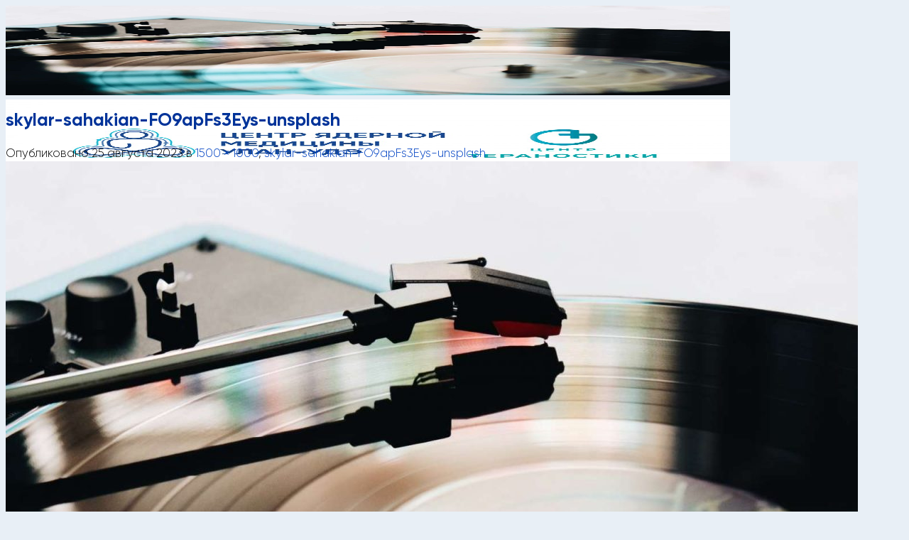

--- FILE ---
content_type: text/html; charset=UTF-8
request_url: https://pet-uu.ru/skylar-sahakian-fo9apfs3eys-unsplash/
body_size: 19924
content:

<!DOCTYPE html>
<html dir="ltr" lang="ru-RU" prefix="og: https://ogp.me/ns#" class="loading-site no-js">
<head>
	<meta charset="UTF-8" />
	<link rel="profile" href="https://gmpg.org/xfn/11" />
	<link rel="pingback" href="https://pet-uu.ru/xmlrpc.php" />

	<script>(function(html){html.className = html.className.replace(/\bno-js\b/,'js')})(document.documentElement);</script>
<title>skylar-sahakian-FO9apFs3Eys-unsplash - Центр ядерной медицины Улан-Удэ</title>
	<style>img:is([sizes="auto" i], [sizes^="auto," i]) { contain-intrinsic-size: 3000px 1500px }</style>
	
		<!-- All in One SEO 4.8.7 - aioseo.com -->
	<meta name="robots" content="max-image-preview:large" />
	<meta name="author" content="pet_uu_yamed"/>
	<link rel="canonical" href="https://pet-uu.ru/skylar-sahakian-fo9apfs3eys-unsplash/" />
	<meta name="generator" content="All in One SEO (AIOSEO) 4.8.7" />
		<meta property="og:locale" content="ru_RU" />
		<meta property="og:site_name" content="Центр ядерной медицины Улан-Удэ - Запись на ПЭТ/КТ по телефону: 8 (800) 600-39-03" />
		<meta property="og:type" content="article" />
		<meta property="og:title" content="skylar-sahakian-FO9apFs3Eys-unsplash - Центр ядерной медицины Улан-Удэ" />
		<meta property="og:url" content="https://pet-uu.ru/skylar-sahakian-fo9apfs3eys-unsplash/" />
		<meta property="article:published_time" content="2023-08-25T14:48:42+00:00" />
		<meta property="article:modified_time" content="2023-08-25T14:48:42+00:00" />
		<meta name="twitter:card" content="summary_large_image" />
		<meta name="twitter:title" content="skylar-sahakian-FO9apFs3Eys-unsplash - Центр ядерной медицины Улан-Удэ" />
		<script type="application/ld+json" class="aioseo-schema">
			{"@context":"https:\/\/schema.org","@graph":[{"@type":"BreadcrumbList","@id":"https:\/\/pet-uu.ru\/skylar-sahakian-fo9apfs3eys-unsplash\/#breadcrumblist","itemListElement":[{"@type":"ListItem","@id":"https:\/\/pet-uu.ru#listItem","position":1,"name":"\u0413\u043b\u0430\u0432\u043d\u0430\u044f","item":"https:\/\/pet-uu.ru","nextItem":{"@type":"ListItem","@id":"https:\/\/pet-uu.ru\/skylar-sahakian-fo9apfs3eys-unsplash\/#listItem","name":"skylar-sahakian-FO9apFs3Eys-unsplash"}},{"@type":"ListItem","@id":"https:\/\/pet-uu.ru\/skylar-sahakian-fo9apfs3eys-unsplash\/#listItem","position":2,"name":"skylar-sahakian-FO9apFs3Eys-unsplash","previousItem":{"@type":"ListItem","@id":"https:\/\/pet-uu.ru#listItem","name":"\u0413\u043b\u0430\u0432\u043d\u0430\u044f"}}]},{"@type":"ItemPage","@id":"https:\/\/pet-uu.ru\/skylar-sahakian-fo9apfs3eys-unsplash\/#itempage","url":"https:\/\/pet-uu.ru\/skylar-sahakian-fo9apfs3eys-unsplash\/","name":"skylar-sahakian-FO9apFs3Eys-unsplash - \u0426\u0435\u043d\u0442\u0440 \u044f\u0434\u0435\u0440\u043d\u043e\u0439 \u043c\u0435\u0434\u0438\u0446\u0438\u043d\u044b \u0423\u043b\u0430\u043d-\u0423\u0434\u044d","inLanguage":"ru-RU","isPartOf":{"@id":"https:\/\/pet-uu.ru\/#website"},"breadcrumb":{"@id":"https:\/\/pet-uu.ru\/skylar-sahakian-fo9apfs3eys-unsplash\/#breadcrumblist"},"author":{"@id":"https:\/\/pet-uu.ru\/author\/pet_uu_yamed\/#author"},"creator":{"@id":"https:\/\/pet-uu.ru\/author\/pet_uu_yamed\/#author"},"datePublished":"2023-08-25T17:48:42+03:00","dateModified":"2023-08-25T17:48:42+03:00"},{"@type":"Organization","@id":"https:\/\/pet-uu.ru\/#organization","name":"\u0426\u0435\u043d\u0442\u0440 \u044f\u0434\u0435\u0440\u043d\u043e\u0439 \u043c\u0435\u0434\u0438\u0446\u0438\u043d\u044b \u0423\u043b\u0430\u043d-\u0423\u0434\u044d","description":"\u0417\u0430\u043f\u0438\u0441\u044c \u043d\u0430 \u041f\u042d\u0422\/\u041a\u0422 \u043f\u043e \u0442\u0435\u043b\u0435\u0444\u043e\u043d\u0443: 8 (800) 600-39-03","url":"https:\/\/pet-uu.ru\/","telephone":"+73012599889","logo":{"@type":"ImageObject","url":"https:\/\/pet-uu.ru\/wp-content\/uploads\/2023\/08\/skylar-sahakian-FO9apFs3Eys-unsplash.jpg","@id":"https:\/\/pet-uu.ru\/skylar-sahakian-fo9apfs3eys-unsplash\/#organizationLogo"},"image":{"@id":"https:\/\/pet-uu.ru\/skylar-sahakian-fo9apfs3eys-unsplash\/#organizationLogo"}},{"@type":"Person","@id":"https:\/\/pet-uu.ru\/author\/pet_uu_yamed\/#author","url":"https:\/\/pet-uu.ru\/author\/pet_uu_yamed\/","name":"pet_uu_yamed","image":{"@type":"ImageObject","@id":"https:\/\/pet-uu.ru\/skylar-sahakian-fo9apfs3eys-unsplash\/#authorImage","url":"https:\/\/secure.gravatar.com\/avatar\/ac852d35f791429a4335a93500f3e0339c787e16bd65f1f4abf1b52b668ca724?s=96&d=mm&r=g","width":96,"height":96,"caption":"pet_uu_yamed"}},{"@type":"WebSite","@id":"https:\/\/pet-uu.ru\/#website","url":"https:\/\/pet-uu.ru\/","name":"\u0426\u0435\u043d\u0442\u0440 \u044f\u0434\u0435\u0440\u043d\u043e\u0439 \u043c\u0435\u0434\u0438\u0446\u0438\u043d\u044b \u0423\u043b\u0430\u043d-\u0423\u0434\u044d","description":"\u0417\u0430\u043f\u0438\u0441\u044c \u043d\u0430 \u041f\u042d\u0422\/\u041a\u0422 \u043f\u043e \u0442\u0435\u043b\u0435\u0444\u043e\u043d\u0443: 8 (800) 600-39-03","inLanguage":"ru-RU","publisher":{"@id":"https:\/\/pet-uu.ru\/#organization"}}]}
		</script>
		<!-- All in One SEO -->

<meta name="viewport" content="width=device-width, initial-scale=1" /><link rel='dns-prefetch' href='//cdn.jsdelivr.net' />
<link rel='prefetch' href='https://pet-uu.ru/wp-content/themes/flatsome/assets/js/chunk.countup.js?ver=3.16.4' />
<link rel='prefetch' href='https://pet-uu.ru/wp-content/themes/flatsome/assets/js/chunk.sticky-sidebar.js?ver=3.16.4' />
<link rel='prefetch' href='https://pet-uu.ru/wp-content/themes/flatsome/assets/js/chunk.tooltips.js?ver=3.16.4' />
<link rel='prefetch' href='https://pet-uu.ru/wp-content/themes/flatsome/assets/js/chunk.vendors-popups.js?ver=3.16.4' />
<link rel='prefetch' href='https://pet-uu.ru/wp-content/themes/flatsome/assets/js/chunk.vendors-slider.js?ver=3.16.4' />
<link rel="alternate" type="application/rss+xml" title="Центр ядерной медицины Улан-Удэ &raquo; Лента" href="https://pet-uu.ru/feed/" />
<script type="text/javascript">
/* <![CDATA[ */
window._wpemojiSettings = {"baseUrl":"https:\/\/s.w.org\/images\/core\/emoji\/16.0.1\/72x72\/","ext":".png","svgUrl":"https:\/\/s.w.org\/images\/core\/emoji\/16.0.1\/svg\/","svgExt":".svg","source":{"concatemoji":"https:\/\/pet-uu.ru\/wp-includes\/js\/wp-emoji-release.min.js?ver=6.8.2"}};
/*! This file is auto-generated */
!function(s,n){var o,i,e;function c(e){try{var t={supportTests:e,timestamp:(new Date).valueOf()};sessionStorage.setItem(o,JSON.stringify(t))}catch(e){}}function p(e,t,n){e.clearRect(0,0,e.canvas.width,e.canvas.height),e.fillText(t,0,0);var t=new Uint32Array(e.getImageData(0,0,e.canvas.width,e.canvas.height).data),a=(e.clearRect(0,0,e.canvas.width,e.canvas.height),e.fillText(n,0,0),new Uint32Array(e.getImageData(0,0,e.canvas.width,e.canvas.height).data));return t.every(function(e,t){return e===a[t]})}function u(e,t){e.clearRect(0,0,e.canvas.width,e.canvas.height),e.fillText(t,0,0);for(var n=e.getImageData(16,16,1,1),a=0;a<n.data.length;a++)if(0!==n.data[a])return!1;return!0}function f(e,t,n,a){switch(t){case"flag":return n(e,"\ud83c\udff3\ufe0f\u200d\u26a7\ufe0f","\ud83c\udff3\ufe0f\u200b\u26a7\ufe0f")?!1:!n(e,"\ud83c\udde8\ud83c\uddf6","\ud83c\udde8\u200b\ud83c\uddf6")&&!n(e,"\ud83c\udff4\udb40\udc67\udb40\udc62\udb40\udc65\udb40\udc6e\udb40\udc67\udb40\udc7f","\ud83c\udff4\u200b\udb40\udc67\u200b\udb40\udc62\u200b\udb40\udc65\u200b\udb40\udc6e\u200b\udb40\udc67\u200b\udb40\udc7f");case"emoji":return!a(e,"\ud83e\udedf")}return!1}function g(e,t,n,a){var r="undefined"!=typeof WorkerGlobalScope&&self instanceof WorkerGlobalScope?new OffscreenCanvas(300,150):s.createElement("canvas"),o=r.getContext("2d",{willReadFrequently:!0}),i=(o.textBaseline="top",o.font="600 32px Arial",{});return e.forEach(function(e){i[e]=t(o,e,n,a)}),i}function t(e){var t=s.createElement("script");t.src=e,t.defer=!0,s.head.appendChild(t)}"undefined"!=typeof Promise&&(o="wpEmojiSettingsSupports",i=["flag","emoji"],n.supports={everything:!0,everythingExceptFlag:!0},e=new Promise(function(e){s.addEventListener("DOMContentLoaded",e,{once:!0})}),new Promise(function(t){var n=function(){try{var e=JSON.parse(sessionStorage.getItem(o));if("object"==typeof e&&"number"==typeof e.timestamp&&(new Date).valueOf()<e.timestamp+604800&&"object"==typeof e.supportTests)return e.supportTests}catch(e){}return null}();if(!n){if("undefined"!=typeof Worker&&"undefined"!=typeof OffscreenCanvas&&"undefined"!=typeof URL&&URL.createObjectURL&&"undefined"!=typeof Blob)try{var e="postMessage("+g.toString()+"("+[JSON.stringify(i),f.toString(),p.toString(),u.toString()].join(",")+"));",a=new Blob([e],{type:"text/javascript"}),r=new Worker(URL.createObjectURL(a),{name:"wpTestEmojiSupports"});return void(r.onmessage=function(e){c(n=e.data),r.terminate(),t(n)})}catch(e){}c(n=g(i,f,p,u))}t(n)}).then(function(e){for(var t in e)n.supports[t]=e[t],n.supports.everything=n.supports.everything&&n.supports[t],"flag"!==t&&(n.supports.everythingExceptFlag=n.supports.everythingExceptFlag&&n.supports[t]);n.supports.everythingExceptFlag=n.supports.everythingExceptFlag&&!n.supports.flag,n.DOMReady=!1,n.readyCallback=function(){n.DOMReady=!0}}).then(function(){return e}).then(function(){var e;n.supports.everything||(n.readyCallback(),(e=n.source||{}).concatemoji?t(e.concatemoji):e.wpemoji&&e.twemoji&&(t(e.twemoji),t(e.wpemoji)))}))}((window,document),window._wpemojiSettings);
/* ]]> */
</script>
<style id='wp-emoji-styles-inline-css' type='text/css'>

	img.wp-smiley, img.emoji {
		display: inline !important;
		border: none !important;
		box-shadow: none !important;
		height: 1em !important;
		width: 1em !important;
		margin: 0 0.07em !important;
		vertical-align: -0.1em !important;
		background: none !important;
		padding: 0 !important;
	}
</style>
<style id='wp-block-library-inline-css' type='text/css'>
:root{--wp-admin-theme-color:#007cba;--wp-admin-theme-color--rgb:0,124,186;--wp-admin-theme-color-darker-10:#006ba1;--wp-admin-theme-color-darker-10--rgb:0,107,161;--wp-admin-theme-color-darker-20:#005a87;--wp-admin-theme-color-darker-20--rgb:0,90,135;--wp-admin-border-width-focus:2px;--wp-block-synced-color:#7a00df;--wp-block-synced-color--rgb:122,0,223;--wp-bound-block-color:var(--wp-block-synced-color)}@media (min-resolution:192dpi){:root{--wp-admin-border-width-focus:1.5px}}.wp-element-button{cursor:pointer}:root{--wp--preset--font-size--normal:16px;--wp--preset--font-size--huge:42px}:root .has-very-light-gray-background-color{background-color:#eee}:root .has-very-dark-gray-background-color{background-color:#313131}:root .has-very-light-gray-color{color:#eee}:root .has-very-dark-gray-color{color:#313131}:root .has-vivid-green-cyan-to-vivid-cyan-blue-gradient-background{background:linear-gradient(135deg,#00d084,#0693e3)}:root .has-purple-crush-gradient-background{background:linear-gradient(135deg,#34e2e4,#4721fb 50%,#ab1dfe)}:root .has-hazy-dawn-gradient-background{background:linear-gradient(135deg,#faaca8,#dad0ec)}:root .has-subdued-olive-gradient-background{background:linear-gradient(135deg,#fafae1,#67a671)}:root .has-atomic-cream-gradient-background{background:linear-gradient(135deg,#fdd79a,#004a59)}:root .has-nightshade-gradient-background{background:linear-gradient(135deg,#330968,#31cdcf)}:root .has-midnight-gradient-background{background:linear-gradient(135deg,#020381,#2874fc)}.has-regular-font-size{font-size:1em}.has-larger-font-size{font-size:2.625em}.has-normal-font-size{font-size:var(--wp--preset--font-size--normal)}.has-huge-font-size{font-size:var(--wp--preset--font-size--huge)}.has-text-align-center{text-align:center}.has-text-align-left{text-align:left}.has-text-align-right{text-align:right}#end-resizable-editor-section{display:none}.aligncenter{clear:both}.items-justified-left{justify-content:flex-start}.items-justified-center{justify-content:center}.items-justified-right{justify-content:flex-end}.items-justified-space-between{justify-content:space-between}.screen-reader-text{border:0;clip-path:inset(50%);height:1px;margin:-1px;overflow:hidden;padding:0;position:absolute;width:1px;word-wrap:normal!important}.screen-reader-text:focus{background-color:#ddd;clip-path:none;color:#444;display:block;font-size:1em;height:auto;left:5px;line-height:normal;padding:15px 23px 14px;text-decoration:none;top:5px;width:auto;z-index:100000}html :where(.has-border-color){border-style:solid}html :where([style*=border-top-color]){border-top-style:solid}html :where([style*=border-right-color]){border-right-style:solid}html :where([style*=border-bottom-color]){border-bottom-style:solid}html :where([style*=border-left-color]){border-left-style:solid}html :where([style*=border-width]){border-style:solid}html :where([style*=border-top-width]){border-top-style:solid}html :where([style*=border-right-width]){border-right-style:solid}html :where([style*=border-bottom-width]){border-bottom-style:solid}html :where([style*=border-left-width]){border-left-style:solid}html :where(img[class*=wp-image-]){height:auto;max-width:100%}:where(figure){margin:0 0 1em}html :where(.is-position-sticky){--wp-admin--admin-bar--position-offset:var(--wp-admin--admin-bar--height,0px)}@media screen and (max-width:600px){html :where(.is-position-sticky){--wp-admin--admin-bar--position-offset:0px}}
</style>
<link rel='stylesheet' id='cookie-notice-front-css' href='https://pet-uu.ru/wp-content/plugins/cookie-notice/css/front.min.css?ver=2.5.7' type='text/css' media='all' />
<link rel='stylesheet' id='flexy-breadcrumb-css' href='https://pet-uu.ru/wp-content/plugins/flexy-breadcrumb/public/css/flexy-breadcrumb-public.css?ver=1.2.1' type='text/css' media='all' />
<link rel='stylesheet' id='flexy-breadcrumb-font-awesome-css' href='https://pet-uu.ru/wp-content/plugins/flexy-breadcrumb/public/css/font-awesome.min.css?ver=4.7.0' type='text/css' media='all' />
<link rel='stylesheet' id='wpsm_ac-font-awesome-front-css' href='https://pet-uu.ru/wp-content/plugins/responsive-accordion-and-collapse/css/font-awesome/css/font-awesome.min.css?ver=6.8.2' type='text/css' media='all' />
<link rel='stylesheet' id='wpsm_ac_bootstrap-front-css' href='https://pet-uu.ru/wp-content/plugins/responsive-accordion-and-collapse/css/bootstrap-front.css?ver=6.8.2' type='text/css' media='all' />
<link rel='stylesheet' id='uaf_client_css-css' href='https://pet-uu.ru/wp-content/uploads/useanyfont/uaf.css?ver=1757270531' type='text/css' media='all' />
<link rel='stylesheet' id='megamenu-css' href='https://pet-uu.ru/wp-content/uploads/maxmegamenu/style.css?ver=6652a3' type='text/css' media='all' />
<link rel='stylesheet' id='dashicons-css' href='https://pet-uu.ru/wp-includes/css/dashicons.min.css?ver=6.8.2' type='text/css' media='all' />
<link rel='stylesheet' id='tablepress-default-css' href='https://pet-uu.ru/wp-content/plugins/tablepress/css/build/default.css?ver=3.2.1' type='text/css' media='all' />
<link rel='stylesheet' id='popup-maker-site-css' href='//pet-uu.ru/wp-content/uploads/pum/pum-site-styles.css?generated=1757270532&#038;ver=1.20.6' type='text/css' media='all' />
<link rel='stylesheet' id='flatsome-main-css' href='https://pet-uu.ru/wp-content/themes/flatsome/assets/css/flatsome.css?ver=3.16.4' type='text/css' media='all' />
<style id='flatsome-main-inline-css' type='text/css'>
@font-face {
				font-family: "fl-icons";
				font-display: block;
				src: url(https://pet-uu.ru/wp-content/themes/flatsome/assets/css/icons/fl-icons.eot?v=3.16.4);
				src:
					url(https://pet-uu.ru/wp-content/themes/flatsome/assets/css/icons/fl-icons.eot#iefix?v=3.16.4) format("embedded-opentype"),
					url(https://pet-uu.ru/wp-content/themes/flatsome/assets/css/icons/fl-icons.woff2?v=3.16.4) format("woff2"),
					url(https://pet-uu.ru/wp-content/themes/flatsome/assets/css/icons/fl-icons.ttf?v=3.16.4) format("truetype"),
					url(https://pet-uu.ru/wp-content/themes/flatsome/assets/css/icons/fl-icons.woff?v=3.16.4) format("woff"),
					url(https://pet-uu.ru/wp-content/themes/flatsome/assets/css/icons/fl-icons.svg?v=3.16.4#fl-icons) format("svg");
			}
</style>
<link rel='stylesheet' id='flatsome-style-css' href='https://pet-uu.ru/wp-content/themes/flatsome-child/style.css?ver=3.0' type='text/css' media='all' />
<link rel='stylesheet' id='bvi-styles-css' href='https://pet-uu.ru/wp-content/plugins/button-visually-impaired/assets/css/bvi.min.css?ver=2.3.0' type='text/css' media='all' />
<style id='bvi-styles-inline-css' type='text/css'>

			.bvi-widget,
			.bvi-shortcode a,
			.bvi-widget a, 
			.bvi-shortcode {
				color: #ff2600;
				background-color: #ffffff;
			}
			.bvi-widget .bvi-svg-eye,
			.bvi-shortcode .bvi-svg-eye {
			    display: inline-block;
                overflow: visible;
                width: 1.125em;
                height: 1em;
                font-size: 2em;
                vertical-align: middle;
			}
			.bvi-widget,
			.bvi-shortcode {
			    -webkit-transition: background-color .2s ease-out;
			    transition: background-color .2s ease-out;
			    cursor: pointer;
			    border-radius: 2px;
			    display: inline-block;
			    padding: 5px 10px;
			    vertical-align: middle;
			    text-decoration: none;
			}
</style>
<script type="text/javascript" id="cookie-notice-front-js-before">
/* <![CDATA[ */
var cnArgs = {"ajaxUrl":"https:\/\/pet-uu.ru\/wp-admin\/admin-ajax.php","nonce":"6a69a69b2f","hideEffect":"fade","position":"bottom","onScroll":false,"onScrollOffset":100,"onClick":false,"cookieName":"cookie_notice_accepted","cookieTime":86400,"cookieTimeRejected":2592000,"globalCookie":false,"redirection":false,"cache":false,"revokeCookies":false,"revokeCookiesOpt":"automatic"};
/* ]]> */
</script>
<script type="text/javascript" src="https://pet-uu.ru/wp-content/plugins/cookie-notice/js/front.min.js?ver=2.5.7" id="cookie-notice-front-js"></script>
<script type="text/javascript" src="https://pet-uu.ru/wp-includes/js/jquery/jquery.min.js?ver=3.7.1" id="jquery-core-js"></script>
<script type="text/javascript" src="https://pet-uu.ru/wp-includes/js/jquery/jquery-migrate.min.js?ver=3.4.1" id="jquery-migrate-js"></script>
<link rel="https://api.w.org/" href="https://pet-uu.ru/wp-json/" /><link rel="alternate" title="JSON" type="application/json" href="https://pet-uu.ru/wp-json/wp/v2/media/2209" /><link rel="EditURI" type="application/rsd+xml" title="RSD" href="https://pet-uu.ru/xmlrpc.php?rsd" />
<meta name="generator" content="WordPress 6.8.2" />
<link rel='shortlink' href='https://pet-uu.ru/?p=2209' />
<link rel="alternate" title="oEmbed (JSON)" type="application/json+oembed" href="https://pet-uu.ru/wp-json/oembed/1.0/embed?url=https%3A%2F%2Fpet-uu.ru%2Fskylar-sahakian-fo9apfs3eys-unsplash%2F" />
<link rel="alternate" title="oEmbed (XML)" type="text/xml+oembed" href="https://pet-uu.ru/wp-json/oembed/1.0/embed?url=https%3A%2F%2Fpet-uu.ru%2Fskylar-sahakian-fo9apfs3eys-unsplash%2F&#038;format=xml" />

            <style type="text/css">              
                
                /* Background color */
                .fbc-page .fbc-wrap .fbc-items {
                    background-color: #fcf9f9;
                }
                /* Items font size */
                .fbc-page .fbc-wrap .fbc-items li {
                    font-size: 14px;
                }
                
                /* Items' link color */
                .fbc-page .fbc-wrap .fbc-items li a {
                    color: #337ab7;                    
                }
                
                /* Seprator color */
                .fbc-page .fbc-wrap .fbc-items li .fbc-separator {
                    color: #cccccc;
                }
                
                /* Active item & end-text color */
                .fbc-page .fbc-wrap .fbc-items li.active span,
                .fbc-page .fbc-wrap .fbc-items li .fbc-end-text {
                    color: #27272a;
                    font-size: 14px;
                }
            </style>

             <style> #h5vpQuickPlayer { width: 100%; max-width: 100%; margin: 0 auto; } </style> <style>.bg{opacity: 0; transition: opacity 1s; -webkit-transition: opacity 1s;} .bg-loaded{opacity: 1;}</style><!-- Yandex.Metrika counter -->
<script type="text/javascript">
    (function(m,e,t,r,i,k,a){
        m[i]=m[i]||function(){(m[i].a=m[i].a||[]).push(arguments)};
        m[i].l=1*new Date();
        for (var j = 0; j < document.scripts.length; j++) {if (document.scripts[j].src === r) { return; }}
        k=e.createElement(t),a=e.getElementsByTagName(t)[0],k.async=1,k.src=r,a.parentNode.insertBefore(k,a)
    })(window, document,'script','https://mc.yandex.ru/metrika/tag.js', 'ym');

    ym(94639099, 'init', {webvisor:true, clickmap:true, accurateTrackBounce:true, trackLinks:true});
</script>
<noscript><div><img src="https://mc.yandex.ru/watch/94639099" style="position:absolute; left:-9999px;" alt="" /></div></noscript>
<!-- /Yandex.Metrika counter -->


<style class='wp-fonts-local' type='text/css'>
@font-face{font-family:gilroy;font-style:normal;font-weight:400;font-display:fallback;src:url('https://pet-uu.ru/wp-content/uploads/useanyfont/3140Gilroy.woff2') format('woff2');}
@font-face{font-family:gilroy-bold;font-style:normal;font-weight:400;font-display:fallback;src:url('https://pet-uu.ru/wp-content/uploads/useanyfont/2175Gilroy-Bold.woff2') format('woff2');}
@font-face{font-family:gilroy-slim;font-style:normal;font-weight:400;font-display:fallback;src:url('https://pet-uu.ru/wp-content/uploads/useanyfont/8943Gilroy-Slim.woff2') format('woff2');}
</style>
<link rel="icon" href="https://pet-uu.ru/wp-content/uploads/2023/05/cropped-Favicon-32x32.jpg" sizes="32x32" />
<link rel="icon" href="https://pet-uu.ru/wp-content/uploads/2023/05/cropped-Favicon-192x192.jpg" sizes="192x192" />
<link rel="apple-touch-icon" href="https://pet-uu.ru/wp-content/uploads/2023/05/cropped-Favicon-180x180.jpg" />
<meta name="msapplication-TileImage" content="https://pet-uu.ru/wp-content/uploads/2023/05/cropped-Favicon-270x270.jpg" />
<style id="custom-css" type="text/css">:root {--primary-color: #446084;}.container-width, .full-width .ubermenu-nav, .container, .row{max-width: 1270px}.row.row-collapse{max-width: 1240px}.row.row-small{max-width: 1262.5px}.row.row-large{max-width: 1300px}.header-main{height: 126px}#logo img{max-height: 126px}#logo{width:263px;}.header-bottom{min-height: 55px}.header-top{min-height: 30px}.transparent .header-main{height: 30px}.transparent #logo img{max-height: 30px}.has-transparent + .page-title:first-of-type,.has-transparent + #main > .page-title,.has-transparent + #main > div > .page-title,.has-transparent + #main .page-header-wrapper:first-of-type .page-title{padding-top: 30px;}.header.show-on-scroll,.stuck .header-main{height:96px!important}.stuck #logo img{max-height: 96px!important}.header-bg-color {background-color: #ffffff}.header-bottom {background-color: #ffffff}.header-main .nav > li > a{line-height: 16px }.stuck .header-main .nav > li > a{line-height: 50px }.header-bottom-nav > li > a{line-height: 16px }@media (max-width: 549px) {.header-main{height: 85px}#logo img{max-height: 85px}}.header-top{background-color:#ffffff!important;}/* Background Color */[data-icon-label]:after, .secondary.is-underline:hover,.secondary.is-outline:hover,.icon-label,.button.secondary:not(.is-outline),.button.alt:not(.is-outline), .badge-inner.on-sale, .button.checkout, .single_add_to_cart_button, .current .breadcrumb-step{ background-color:#64d4c3; }[data-text-bg="secondary"]{background-color: #64d4c3;}/* Color */.secondary.is-underline,.secondary.is-link, .secondary.is-outline,.stars a.active, .star-rating:before, .woocommerce-page .star-rating:before,.star-rating span:before, .color-secondary{color: #64d4c3}/* Color !important */[data-text-color="secondary"]{color: #64d4c3!important;}/* Border */.secondary.is-outline:hover{border-color:#64d4c3}/* Focus */.secondary:focus-visible, .alt:focus-visible { outline-color: #64d4c3!important; }.success.is-underline:hover,.success.is-outline:hover,.success{background-color: #e8eff6}.success-color, .success.is-link, .success.is-outline{color: #e8eff6;}.success-border{border-color: #e8eff6!important;}/* Color !important */[data-text-color="success"]{color: #e8eff6!important;}/* Background Color */[data-text-bg="success"]{background-color: #e8eff6;}body{color: #0a0a0a}h1,h2,h3,h4,h5,h6,.heading-font{color: #003399;}body{font-size: 105%;}@media screen and (max-width: 549px){body{font-size: 105%;}}body{font-family: gilroy-slim, sans-serif;}body {font-weight: 400;font-style: normal;}.nav > li > a {font-family: gilroy-bold, sans-serif;}.mobile-sidebar-levels-2 .nav > li > ul > li > a {font-family: gilroy-bold, sans-serif;}.nav > li > a,.mobile-sidebar-levels-2 .nav > li > ul > li > a {font-weight: 400;font-style: normal;}h1,h2,h3,h4,h5,h6,.heading-font, .off-canvas-center .nav-sidebar.nav-vertical > li > a{font-family: gilroy-bold, sans-serif;}h1,h2,h3,h4,h5,h6,.heading-font,.banner h1,.banner h2 {font-weight: 700;font-style: normal;}.alt-font{font-family: "Dancing Script", sans-serif;}.alt-font {font-weight: 400!important;font-style: normal!important;}a{color: #0243c3;}a:hover{color: #0dbbdc;}.tagcloud a:hover{border-color: #0dbbdc;background-color: #0dbbdc;}.footer-2{background-color: #e8eff6}.absolute-footer, html{background-color: #e8eff6}.nav-vertical-fly-out > li + li {border-top-width: 1px; border-top-style: solid;}/* Custom CSS */a {text-decoration: none !important;}.label-new.menu-item > a:after{content:"Новое";}.label-hot.menu-item > a:after{content:"Горячее предложение";}.label-sale.menu-item > a:after{content:"Распродажа";}.label-popular.menu-item > a:after{content:"Самые популярные";}</style><style id="kirki-inline-styles">/* vietnamese */
@font-face {
  font-family: 'Dancing Script';
  font-style: normal;
  font-weight: 400;
  font-display: swap;
  src: url(https://pet-uu.ru/wp-content/fonts/dancing-script/font) format('woff');
  unicode-range: U+0102-0103, U+0110-0111, U+0128-0129, U+0168-0169, U+01A0-01A1, U+01AF-01B0, U+0300-0301, U+0303-0304, U+0308-0309, U+0323, U+0329, U+1EA0-1EF9, U+20AB;
}
/* latin-ext */
@font-face {
  font-family: 'Dancing Script';
  font-style: normal;
  font-weight: 400;
  font-display: swap;
  src: url(https://pet-uu.ru/wp-content/fonts/dancing-script/font) format('woff');
  unicode-range: U+0100-02BA, U+02BD-02C5, U+02C7-02CC, U+02CE-02D7, U+02DD-02FF, U+0304, U+0308, U+0329, U+1D00-1DBF, U+1E00-1E9F, U+1EF2-1EFF, U+2020, U+20A0-20AB, U+20AD-20C0, U+2113, U+2C60-2C7F, U+A720-A7FF;
}
/* latin */
@font-face {
  font-family: 'Dancing Script';
  font-style: normal;
  font-weight: 400;
  font-display: swap;
  src: url(https://pet-uu.ru/wp-content/fonts/dancing-script/font) format('woff');
  unicode-range: U+0000-00FF, U+0131, U+0152-0153, U+02BB-02BC, U+02C6, U+02DA, U+02DC, U+0304, U+0308, U+0329, U+2000-206F, U+20AC, U+2122, U+2191, U+2193, U+2212, U+2215, U+FEFF, U+FFFD;
}</style><style type="text/css">/** Mega Menu CSS: fs **/</style>
</head>

<body data-rsssl=1 class="attachment wp-singular attachment-template-default single single-attachment postid-2209 attachmentid-2209 attachment-jpeg wp-theme-flatsome wp-child-theme-flatsome-child cookies-not-set mega-menu-primary full-width lightbox nav-dropdown-has-arrow nav-dropdown-has-shadow nav-dropdown-has-border mobile-submenu-slide mobile-submenu-slide-levels-1 mobile-submenu-toggle">



<a class="skip-link screen-reader-text" href="#main">Skip to content</a>

<div id="wrapper">

	
	<header id="header" class="header header-full-width has-sticky sticky-fade">
		<div class="header-wrapper">
			<div id="masthead" class="header-main ">
      <div class="header-inner flex-row container logo-left medium-logo-center" role="navigation">

          <!-- Logo -->
          <div id="logo" class="flex-col logo">
            
<!-- Header logo -->
<a href="https://pet-uu.ru" title="Центр ядерной медицины Улан-Удэ - Запись на ПЭТ/КТ по телефону: 8 (800) 600-39-03" rel="home">
		<img width="1020" height="680" src="https://pet-uu.ru/wp-content/uploads/2023/08/skylar-sahakian-FO9apFs3Eys-unsplash-1200x800.jpg" class="header-logo-sticky" alt="Центр ядерной медицины Улан-Удэ"/><img width="1020" height="531" src="https://pet-uu.ru/wp-content/uploads/2024/07/Logo-1-1400x729.jpg" class="header_logo header-logo" alt="Центр ядерной медицины Улан-Удэ"/><img  width="1020" height="680" src="https://pet-uu.ru/wp-content/uploads/2023/08/skylar-sahakian-FO9apFs3Eys-unsplash-1200x800.jpg" class="header-logo-dark" alt="Центр ядерной медицины Улан-Удэ"/></a>
          </div>

          <!-- Mobile Left Elements -->
          <div class="flex-col show-for-medium flex-left">
            <ul class="mobile-nav nav nav-left ">
                          </ul>
          </div>

          <!-- Left Elements -->
          <div class="flex-col hide-for-medium flex-left
            flex-grow">
            <ul class="header-nav header-nav-main nav nav-left  nav-uppercase" >
                          </ul>
          </div>

          <!-- Right Elements -->
          <div class="flex-col hide-for-medium flex-right">
            <ul class="header-nav header-nav-main nav nav-right  nav-uppercase">
              <div id="mega-menu-wrap-primary" class="mega-menu-wrap"><div class="mega-menu-toggle"><div class="mega-toggle-blocks-left"></div><div class="mega-toggle-blocks-center"></div><div class="mega-toggle-blocks-right"><div class='mega-toggle-block mega-menu-toggle-animated-block mega-toggle-block-0' id='mega-toggle-block-0'><button aria-label="Toggle Menu" class="mega-toggle-animated mega-toggle-animated-slider" type="button" aria-expanded="false">
                  <span class="mega-toggle-animated-box">
                    <span class="mega-toggle-animated-inner"></span>
                  </span>
                </button></div></div></div><ul id="mega-menu-primary" class="mega-menu max-mega-menu mega-menu-horizontal mega-no-js" data-event="hover_intent" data-effect="fade_up" data-effect-speed="200" data-effect-mobile="disabled" data-effect-speed-mobile="0" data-mobile-force-width="false" data-second-click="go" data-document-click="collapse" data-vertical-behaviour="standard" data-breakpoint="768" data-unbind="true" data-mobile-state="collapse_all" data-mobile-direction="vertical" data-hover-intent-timeout="300" data-hover-intent-interval="100"><li class="mega-menu-item mega-menu-item-type-post_type mega-menu-item-object-page mega-menu-item-has-children mega-align-bottom-left mega-menu-flyout mega-menu-item-139" id="mega-menu-item-139"><a class="mega-menu-link" href="https://pet-uu.ru/services/" aria-expanded="false" tabindex="0">Услуги<span class="mega-indicator" aria-hidden="true"></span></a>
<ul class="mega-sub-menu">
<li class="mega-menu-item mega-menu-item-type-post_type mega-menu-item-object-page mega-menu-item-141" id="mega-menu-item-141"><a class="mega-menu-link" href="https://pet-uu.ru/services/pet-ct/">Исследование ПЭТ/КТ бесплатно</a></li><li class="mega-menu-item mega-menu-item-type-post_type mega-menu-item-object-page mega-menu-item-140" id="mega-menu-item-140"><a class="mega-menu-link" href="https://pet-uu.ru/services/paid-services/">Исследование ПЭТ/КТ платно</a></li></ul>
</li><li class="mega-menu-item mega-menu-item-type-post_type mega-menu-item-object-page mega-menu-item-has-children mega-align-bottom-left mega-menu-flyout mega-menu-item-132" id="mega-menu-item-132"><a class="mega-menu-link" href="https://pet-uu.ru/patients/" aria-expanded="false" tabindex="0">Пациентам<span class="mega-indicator" aria-hidden="true"></span></a>
<ul class="mega-sub-menu">
<li class="mega-menu-item mega-menu-item-type-custom mega-menu-item-object-custom mega-menu-item-846" id="mega-menu-item-846"><a class="mega-menu-link" href="/zapisatsya-na-priem/">Записаться на исследование</a></li><li class="mega-menu-item mega-menu-item-type-post_type mega-menu-item-object-page mega-menu-item-has-children mega-menu-item-138" id="mega-menu-item-138"><a class="mega-menu-link" href="https://pet-uu.ru/patients/study/" aria-expanded="false">Информация для пациентов<span class="mega-indicator" aria-hidden="true"></span></a>
	<ul class="mega-sub-menu">
<li class="mega-menu-item mega-menu-item-type-post_type mega-menu-item-object-page mega-menu-item-2011" id="mega-menu-item-2011"><a class="mega-menu-link" href="https://pet-uu.ru/patients/study/whatis/">Что такое ПЭТ/КТ исследование</a></li><li class="mega-menu-item mega-menu-item-type-post_type mega-menu-item-object-page mega-menu-item-2021" id="mega-menu-item-2021"><a class="mega-menu-link" href="https://pet-uu.ru/patients/study/howtoregister/">Как записаться на исследование ПЭТ/КТ</a></li><li class="mega-menu-item mega-menu-item-type-post_type mega-menu-item-object-page mega-menu-item-2027" id="mega-menu-item-2027"><a class="mega-menu-link" href="https://pet-uu.ru/patients/study/howtoprepare/">Как подготовиться к исследованию</a></li><li class="mega-menu-item mega-menu-item-type-post_type mega-menu-item-object-page mega-menu-item-2032" id="mega-menu-item-2032"><a class="mega-menu-link" href="https://pet-uu.ru/patients/study/kak-provoditsya-issledovanie/">Как проводится исследование</a></li>	</ul>
</li><li class="mega-menu-item mega-menu-item-type-post_type mega-menu-item-object-page mega-menu-item-has-children mega-menu-item-2794" id="mega-menu-item-2794"><a class="mega-menu-link" href="https://pet-uu.ru/servis-dlya-pacientov-iz-blizhajshix-regionov/" aria-expanded="false">Сервис для пациентов из ближайших регионов<span class="mega-indicator" aria-hidden="true"></span></a>
	<ul class="mega-sub-menu">
<li class="mega-menu-item mega-menu-item-type-post_type mega-menu-item-object-page mega-menu-item-2777" id="mega-menu-item-2777"><a class="mega-menu-link" href="https://pet-uu.ru/pet-kt-irkutsk/">Пациентам из Иркутска</a></li><li class="mega-menu-item mega-menu-item-type-post_type mega-menu-item-object-page mega-menu-item-2746" id="mega-menu-item-2746"><a class="mega-menu-link" href="https://pet-uu.ru/vladivostok/">Пациентам из Владивостока</a></li><li class="mega-menu-item mega-menu-item-type-post_type mega-menu-item-object-page mega-menu-item-2756" id="mega-menu-item-2756"><a class="mega-menu-link" href="https://pet-uu.ru/amurskaya-oblast/">Пациентам из Амурской области</a></li><li class="mega-menu-item mega-menu-item-type-post_type mega-menu-item-object-page mega-menu-item-2770" id="mega-menu-item-2770"><a class="mega-menu-link" href="https://pet-uu.ru/pet-kt-diagnostika-onkologicheskix-zabolevanij-v-chite-besplatno-po-oms/">Пациентам из Читы</a></li><li class="mega-menu-item mega-menu-item-type-post_type mega-menu-item-object-page mega-menu-item-3355" id="mega-menu-item-3355"><a class="mega-menu-link" href="https://pet-uu.ru/blagoveshensk/">Пациентам из Благовещенска</a></li>	</ul>
</li><li class="mega-menu-item mega-menu-item-type-post_type mega-menu-item-object-page mega-menu-item-137" id="mega-menu-item-137"><a class="mega-menu-link" href="https://pet-uu.ru/patients/questions/">Часто задаваемые вопросы</a></li><li class="mega-menu-item mega-menu-item-type-post_type mega-menu-item-object-page mega-menu-item-136" id="mega-menu-item-136"><a class="mega-menu-link" href="https://pet-uu.ru/patients/second-opinion/">Второе мнение по ПЭТ/КТ</a></li><li class="mega-menu-item mega-menu-item-type-post_type mega-menu-item-object-page mega-menu-item-1535" id="mega-menu-item-1535"><a class="mega-menu-link" href="https://pet-uu.ru/patients/pomoshh-yurista/">Помощь юриста</a></li><li class="mega-menu-item mega-menu-item-type-post_type mega-menu-item-object-page mega-menu-item-2827" id="mega-menu-item-2827"><a class="mega-menu-link" href="https://pet-uu.ru/patients/ostavit-otzyv-ili-predlozhenie/">Оставить отзыв или предложение</a></li></ul>
</li><li class="mega-menu-item mega-menu-item-type-post_type mega-menu-item-object-page mega-menu-item-has-children mega-align-bottom-left mega-menu-flyout mega-menu-item-105" id="mega-menu-item-105"><a class="mega-menu-link" href="https://pet-uu.ru/for-doctors/" aria-expanded="false" tabindex="0">Врачам<span class="mega-indicator" aria-hidden="true"></span></a>
<ul class="mega-sub-menu">
<li class="mega-menu-item mega-menu-item-type-post_type mega-menu-item-object-page mega-menu-item-3432" id="mega-menu-item-3432"><a class="mega-menu-link" href="https://pet-uu.ru/for-doctors/lection/">Онлайн-лекции</a></li><li class="mega-menu-item mega-menu-item-type-post_type mega-menu-item-object-page mega-menu-item-116" id="mega-menu-item-116"><a class="mega-menu-link" href="https://pet-uu.ru/for-doctors/recommendations/">Рекомендации к назначению ПЭТ/КТ</a></li><li class="mega-menu-item mega-menu-item-type-post_type mega-menu-item-object-page mega-menu-item-has-children mega-menu-item-106" id="mega-menu-item-106"><a class="mega-menu-link" href="https://pet-uu.ru/for-doctors/clinical-cases/" aria-expanded="false">Клинические случаи<span class="mega-indicator" aria-hidden="true"></span></a>
	<ul class="mega-sub-menu">
<li class="mega-menu-item mega-menu-item-type-post_type mega-menu-item-object-page mega-menu-item-109" id="mega-menu-item-109"><a class="mega-menu-link" href="https://pet-uu.ru/for-doctors/clinical-cases/primary-focus/">ПЭТ/КТ с 18F-ФДГ в поиске «первичного очага» при онкологическом заболевании</a></li><li class="mega-menu-item mega-menu-item-type-post_type mega-menu-item-object-page mega-menu-item-110" id="mega-menu-item-110"><a class="mega-menu-link" href="https://pet-uu.ru/for-doctors/clinical-cases/looking-for-a-source-of-inflammation/">ПЭТ/КТ С 18F-ФДГ в поиске очага воспаления</a></li><li class="mega-menu-item mega-menu-item-type-post_type mega-menu-item-object-page mega-menu-item-111" id="mega-menu-item-111"><a class="mega-menu-link" href="https://pet-uu.ru/for-doctors/clinical-cases/disease-prevalence-estimates/">ПЭТ/КТ С 18F-ФДГ для оценки степени распространенности заболевания</a></li><li class="mega-menu-item mega-menu-item-type-post_type mega-menu-item-object-page mega-menu-item-108" id="mega-menu-item-108"><a class="mega-menu-link" href="https://pet-uu.ru/for-doctors/clinical-cases/the-effectiveness-of-the-treatment/">ПЭТ/КТ С 18F-ФДГ в оценке эффективности проведенного лечения</a></li><li class="mega-menu-item mega-menu-item-type-post_type mega-menu-item-object-page mega-menu-item-107" id="mega-menu-item-107"><a class="mega-menu-link" href="https://pet-uu.ru/for-doctors/clinical-cases/detection-of-cancer-recurrence/">ПЭТ/КТ С 18F-ФДГ в выявлении рецидива онкологического заболевания</a></li>	</ul>
</li><li class="mega-menu-item mega-menu-item-type-post_type mega-menu-item-object-page mega-menu-item-has-children mega-menu-item-113" id="mega-menu-item-113"><a class="mega-menu-link" href="https://pet-uu.ru/for-doctors/radiopharmaceutical-production/" aria-expanded="false">Производство РФП<span class="mega-indicator" aria-hidden="true"></span></a>
	<ul class="mega-sub-menu">
<li class="mega-menu-item mega-menu-item-type-post_type mega-menu-item-object-page mega-menu-item-114" id="mega-menu-item-114"><a class="mega-menu-link" href="https://pet-uu.ru/for-doctors/radiopharmaceutical-production/psma/">ПСМА</a></li><li class="mega-menu-item mega-menu-item-type-post_type mega-menu-item-object-page mega-menu-item-115" id="mega-menu-item-115"><a class="mega-menu-link" href="https://pet-uu.ru/for-doctors/radiopharmaceutical-production/fdg/">ФДГ</a></li>	</ul>
</li><li class="mega-menu-item mega-menu-item-type-post_type mega-menu-item-object-page mega-menu-item-112" id="mega-menu-item-112"><a class="mega-menu-link" href="https://pet-uu.ru/for-doctors/events/">Мероприятия для врачей</a></li></ul>
</li><li class="mega-menu-item mega-menu-item-type-post_type mega-menu-item-object-page mega-menu-item-has-children mega-align-bottom-left mega-menu-flyout mega-menu-item-120" id="mega-menu-item-120"><a class="mega-menu-link" href="https://pet-uu.ru/o-kompanii/" aria-expanded="false" tabindex="0">О компании<span class="mega-indicator" aria-hidden="true"></span></a>
<ul class="mega-sub-menu">
<li class="mega-menu-item mega-menu-item-type-post_type mega-menu-item-object-page mega-menu-item-126" id="mega-menu-item-126"><a class="mega-menu-link" href="https://pet-uu.ru/o-kompanii/about/">О центре</a></li><li class="mega-menu-item mega-menu-item-type-post_type mega-menu-item-object-page mega-menu-item-131" id="mega-menu-item-131"><a class="mega-menu-link" href="https://pet-uu.ru/o-kompanii/about/specialisti/">Специалисты центра</a></li><li class="mega-menu-item mega-menu-item-type-custom mega-menu-item-object-custom mega-menu-item-1097" id="mega-menu-item-1097"><a class="mega-menu-link" href="/category/news/">Новости</a></li><li class="mega-menu-item mega-menu-item-type-post_type mega-menu-item-object-page mega-menu-item-has-children mega-menu-item-121" id="mega-menu-item-121"><a class="mega-menu-link" href="https://pet-uu.ru/o-kompanii/akty/" aria-expanded="false">Нормативно-правовые акты<span class="mega-indicator" aria-hidden="true"></span></a>
	<ul class="mega-sub-menu">
<li class="mega-menu-item mega-menu-item-type-post_type mega-menu-item-object-page mega-menu-item-122" id="mega-menu-item-122"><a class="mega-menu-link" href="https://pet-uu.ru/o-kompanii/akty/laws/">Законы</a></li><li class="mega-menu-item mega-menu-item-type-post_type mega-menu-item-object-page mega-menu-item-125" id="mega-menu-item-125"><a class="mega-menu-link" href="https://pet-uu.ru/o-kompanii/akty/orders/">Приказы</a></li><li class="mega-menu-item mega-menu-item-type-post_type mega-menu-item-object-page mega-menu-item-123" id="mega-menu-item-123"><a class="mega-menu-link" href="https://pet-uu.ru/o-kompanii/akty/licenses/">Лицензии</a></li><li class="mega-menu-item mega-menu-item-type-post_type mega-menu-item-object-page mega-menu-item-124" id="mega-menu-item-124"><a class="mega-menu-link" href="https://pet-uu.ru/o-kompanii/akty/omc/">ОМC</a></li>	</ul>
</li><li class="mega-menu-item mega-menu-item-type-post_type mega-menu-item-object-page mega-menu-item-129" id="mega-menu-item-129"><a class="mega-menu-link" href="https://pet-uu.ru/o-kompanii/about/partners/">Наши партнеры</a></li></ul>
</li><li class="mega-menu-item mega-menu-item-type-post_type mega-menu-item-object-page mega-align-bottom-left mega-menu-flyout mega-menu-item-119" id="mega-menu-item-119"><a class="mega-menu-link" href="https://pet-uu.ru/contacts/" tabindex="0">Контакты</a></li></ul></div><li class="html header-button-1">
	<div class="header-button">
	<a href="/zapis/" class="button alert is-outline is-small"  style="border-radius:5px;">
    <span>Запись на прием</span>
  </a>
	</div>
</li>


<li class="header-divider"></li><li class="html custom html_topbar_left"><div class="bvi-shortcode"><a href="#" class="bvi-open"><svg aria-hidden="true" focusable="false" role="img" xmlns="http://www.w3.org/2000/svg" viewBox="0 0 576 512" class="bvi-svg-eye"><path fill="currentColor" d="M572.52 241.4C518.29 135.59 410.93 64 288 64S57.68 135.64 3.48 241.41a32.35 32.35 0 0 0 0 29.19C57.71 376.41 165.07 448 288 448s230.32-71.64 284.52-177.41a32.35 32.35 0 0 0 0-29.19zM288 400a144 144 0 1 1 144-144 143.93 143.93 0 0 1-144 144zm0-240a95.31 95.31 0 0 0-25.31 3.79 47.85 47.85 0 0 1-66.9 66.9A95.78 95.78 0 1 0 288 160z" class="bvi-svg-eye"></path></svg>&ensp;Версия сайта для слабовидящих</a></div><br>
<font size="3" color="blue" face="gilroy-bold"></a><a href="tel:+7(800)600-39-03">8 (800) 600-39-03</a><br><a href="tel:+73012599889">+7 (3012) 599 889</a></font></li><li class="header-search header-search-dropdown has-icon has-dropdown menu-item-has-children">
	<div class="header-button">	<a href="#" aria-label="Search" class="icon primary button circle is-small"><i class="icon-search" ></i></a>
	</div>	<ul class="nav-dropdown nav-dropdown-default">
	 	<li class="header-search-form search-form html relative has-icon">
	<div class="header-search-form-wrapper">
		<div class="searchform-wrapper ux-search-box relative form-flat is-normal"><form method="get" class="searchform" action="https://pet-uu.ru/" role="search">
		<div class="flex-row relative">
			<div class="flex-col flex-grow">
	   	   <input type="search" class="search-field mb-0" name="s" value="" id="s" placeholder="Поиск по сайту" />
			</div>
			<div class="flex-col">
				<button type="submit" class="ux-search-submit submit-button secondary button icon mb-0" aria-label="Submit">
					<i class="icon-search" ></i>				</button>
			</div>
		</div>
    <div class="live-search-results text-left z-top"></div>
</form>
</div>	</div>
</li>
	</ul>
</li>
            </ul>
          </div>

          <!-- Mobile Right Elements -->
          <div class="flex-col show-for-medium flex-right">
            <ul class="mobile-nav nav nav-right ">
              <li class="nav-icon has-icon">
  		<a href="#" data-open="#main-menu" data-pos="right" data-bg="main-menu-overlay" data-color="" class="is-small" aria-label="Menu" aria-controls="main-menu" aria-expanded="false">

		  <i class="icon-menu" ></i>
		  		</a>
	</li>
            </ul>
          </div>

      </div>

      </div>

<div class="header-bg-container fill"><div class="header-bg-image fill"></div><div class="header-bg-color fill"></div></div>		</div>
	</header>

	
	<main id="main" class="">

	<div id="primary" class="content-area image-attachment page-wrapper">
		<div id="content" class="site-content" role="main">
			<div class="row">
				<div class="large-12 columns">

				
					<article id="post-2209" class="post-2209 attachment type-attachment status-inherit hentry">
						<header class="entry-header">
							<h1 class="entry-title">skylar-sahakian-FO9apFs3Eys-unsplash</h1>

							<div class="entry-meta">
								Опубликовано <span class="entry-date"><time class="entry-date" datetime="2023-08-25T17:48:42+03:00">25 августа 2023</time></span> в <a href="https://pet-uu.ru/wp-content/uploads/2023/08/skylar-sahakian-FO9apFs3Eys-unsplash.jpg" title="Link to full-size image">1500 &times; 1000</a>, <a href="https://pet-uu.ru/skylar-sahakian-fo9apfs3eys-unsplash/" title="Return to skylar-sahakian-FO9apFs3Eys-unsplash" rel="gallery">skylar-sahakian-FO9apFs3Eys-unsplash</a>															</div>
						</header>

						<div class="entry-content">

							<div class="entry-attachment">
								<div class="attachment">
									
									<a href="https://pet-uu.ru/mail-line-1/" title="skylar-sahakian-FO9apFs3Eys-unsplash" rel="attachment"><img width="1200" height="800" src="https://pet-uu.ru/wp-content/uploads/2023/08/skylar-sahakian-FO9apFs3Eys-unsplash.jpg" class="attachment-1200x1200 size-1200x1200" alt="" decoding="async" srcset="https://pet-uu.ru/wp-content/uploads/2023/08/skylar-sahakian-FO9apFs3Eys-unsplash.jpg 1500w, https://pet-uu.ru/wp-content/uploads/2023/08/skylar-sahakian-FO9apFs3Eys-unsplash-600x400.jpg 600w, https://pet-uu.ru/wp-content/uploads/2023/08/skylar-sahakian-FO9apFs3Eys-unsplash-1200x800.jpg 1200w, https://pet-uu.ru/wp-content/uploads/2023/08/skylar-sahakian-FO9apFs3Eys-unsplash-768x512.jpg 768w" sizes="(max-width: 1200px) 100vw, 1200px" /></a>
								</div>

															</div>

														
						</div>

						<footer class="entry-meta">
															Комментарии и обратные ссылки отключены.																				</footer>


							<nav role="navigation" id="image-navigation" class="navigation-image">
								<div class="nav-previous"><a href='https://pet-uu.ru/eric-krull-fi3_ldi3qpe-unsplash/'><span class="meta-nav">&larr;</span> Предыдущее</a></div>
								<div class="nav-next"><a href='https://pet-uu.ru/mail-line-1/'>Далее <span class="meta-nav">&rarr;</span></a></div>
							</nav>
					</article>

					
							</div>
			</div>
		</div>
	</div>


</main>

<footer id="footer" class="footer-wrapper">

	
<!-- FOOTER 1 -->

<!-- FOOTER 2 -->
<div class="footer-widgets footer footer-2 ">
		<div class="row large-columns-4 mb-0">
	   		<div id="custom_html-4" class="widget_text col pb-0 widget widget_custom_html"><div class="textwidget custom-html-widget"><font size="4" color="black" face="Gilroy-bold">ПАЦИЕНТАМ</font>
<br><br><font size="3">
<a href="/zapisatsya-na-priem/">Записаться на исследование</a><br>
<a href="/patients/study/">Информация для пациентов</a><br>
<a href="/patients/second-opinion/">Получение второго мнения</a><br><a href="/patients/questions/">Часто задаваемые вопросы</a><br><a href="/category/news/">Наши новости</a><br></font><br>

<font size="4" color="black" face="Gilroy-bold">О КОМПАНИИ</font>
<br><br><font size="3">
	
<a href="/o-kompanii/about/">О Центре</a><br>
<a href="/o-kompanii/about/specialisti/">Специалисты Центра</a><br>
<a href="https://pet-uu.ru/o-kompanii/about/certifikaty-specialistov/">Сведения о медицинских работниках</a><br>
<a href="/o-kompanii/about/partners/">Наши партнеры</a><br><a href="https://pet-uu.ru/wp-content/uploads/2025/09/Выписка-из-ЕГРЮЛ.pdf">Выписка из ЕГРЮЛ</a><br><a href="https://pet-uu.ru/poryadok-predostavlenie-medicinskoj-pomoshhi/">Виды медицинской деятельности и порядок предоставление медицинской помощи</a><br><a href="https://pet-uu.ru/organy-vlasti-v-sfere-zdravooxraneniya/">Органы власти в сфере здравоохранения</a>
</font>
</div></div><div id="custom_html-5" class="widget_text col pb-0 widget widget_custom_html"><div class="textwidget custom-html-widget">	<font size="4" color="black" face="Gilroy-bold">ВРАЧАМ</font>
<br><br><font size="3">
<a href="/for-doctors/lection/">Онлайн-лекции</a><br>
<a href="/for-doctors/recommendations/">Рекомендации на назначению ПЭТ/КТ</a><br>
<a href="/for-doctors/clinical-cases/">Клинические случаи</a><br>
<a href="/for-doctors/radiopharmaceutical-production/">Производство РФП</a><br>
<a href="/for-doctors/events/">Мероприятия</a><br><br>
</font>

<font size="4" color="black" face="Gilroy-bold">НОРМАТИВНО-ПРАВОВЫЕ АКТЫ</font>
<br><br><font size="3">
<a href="/o-kompanii/akty/laws/">Законы</a><br>
<a href="/o-kompanii/akty/orders/">Приказы</a><br>
<a href="/o-kompanii/akty/licenses/">Лицензии</a><br>
<a href="/o-kompanii/akty/omc/">ОМС</a><br>
<a href="/wp-content/uploads/2025/10/Politics-1.pdf">Политика обработки персональных данных</a><br><a href="/wp-content/uploads/2025/09/cert-3.pdf">Cертификат соответствия 152-ФЗ</a><br></font></div></div><div id="custom_html-6" class="widget_text col pb-0 widget widget_custom_html"><div class="textwidget custom-html-widget"><font size="4" color="black" face="Gilroy-bold">УСЛУГИ</font>
<br><br><font size="3">
<a href="/services/pet-ct/">Исследование ПЭТ/КТ бесплатно</a><br>

<a href="/services/paid-services/">Исследование ПЭТ/КТ платно</a><br>
<br>
<iframe src="https://yandex.ru/sprav/widget/rating-badge/154502821766?type=rating" width="150" height="50" frameborder="0"></iframe><br><br></font>

<font size="3">
	<a href="https://pet-uu.ru/karta-sajta/">Карта сайта</a><br></font>


</div></div><div id="custom_html-8" class="widget_text col pb-0 widget widget_custom_html"><div class="textwidget custom-html-widget"><font size="4" color="black" face="Gilroy-bold">КОНТАКТЫ</font>
<br><br><font size="3">
<p><span style="font-size: 100%;">Для записи на ПЭТ/КТ-исследование позвоните по телефону или оставьте заявку — и мы вам перезвоним:</span></p>
<a href="tel:+7(800)6003903"><img class="alignnone wp-image-155" src="/wp-content/uploads/2023/05/phone-400x400.png" alt="" width="22" height="22" /> 8 (800) 600-39-03<br><a href="tel:+73012599889"><img class="alignnone wp-image-155" src="/wp-content/uploads/2023/05/phone-400x400.png" alt="" width="22" height="22" /> +7 (3012) 599 889</a>&nbsp; &nbsp; &nbsp; <br>(Звонок бесплатный)</a><br>
	
	<a href="/zapis/" target="_blank" rel="noopener"><img class="alignnone wp-image-225" src="/wp-content/uploads/2025/07/Запись2.png" alt="" width="180" height="100" /></a>  
	<br><br>
<p><span style="font-size: 100%;">Контактный Email:</span><br />
<a href="tel:+73012599889"> <img class="alignnone wp-image-154" src="/wp-content/uploads/2023/05/Email-400x400.png" alt="" width="22" height="22" /> </a><a href="mailto:office@pet-uuru">office@pet-uu.ru</a></p>
<p><span style="font-size: 100%;">Наш адрес:</span><br />
<img class="alignnone wp-image-157" src="/wp-content/uploads/2023/05/Geo-400x400.png" alt="" width="22" height="22" />  670047, РФ, Республика Бурятия, г. Улан-Удэ, территория ТОР Бурятия, участок 1</p>

	<p><span style="color: black; font-family: Gilroy-bold; font-size: large;">Мы в социальных сетях</span><br /><a href="https://vk.com/tsyamu" target="_blank" rel="noopener"><img class="alignnone wp-image-223" src="/wp-content/uploads/2023/05/vk-400x400.png" alt="" width="26" height="26" /></a>  <a href="https://t.me/pet_uu" target="_blank" rel="noopener"><img class="alignnone wp-image-225" src="/wp-content/uploads/2023/05/telegram-400x400.png" alt="" width="26" height="26" /></a>  </p></font></div></div>		</div>
</div>



<div class="absolute-footer light medium-text-center text-center">
  <div class="container clearfix">

    
    <div class="footer-primary pull-left">
            <div class="copyright-footer">
        Copyright 2026 © Официальный сайт Центра ядерной медицины Улан-Удэ<br> <a href="https://yamedicina.ru"><u><small> Разработка и поддержка сайта - #Ямедицина</small></u>      </div>
          </div>
  </div>
</div>

<a href="#top" class="back-to-top button icon invert plain fixed bottom z-1 is-outline hide-for-medium circle" id="top-link" aria-label="Go to top"><i class="icon-angle-up" ></i></a>

</footer>

</div>

<div id="main-menu" class="mobile-sidebar no-scrollbar mfp-hide mobile-sidebar-slide mobile-sidebar-levels-1" data-levels="1">

	
	<div class="sidebar-menu no-scrollbar ">

		
					<ul class="nav nav-sidebar nav-vertical nav-uppercase nav-slide" data-tab="1">
				<li class="header-search-form search-form html relative has-icon">
	<div class="header-search-form-wrapper">
		<div class="searchform-wrapper ux-search-box relative form-flat is-normal"><form method="get" class="searchform" action="https://pet-uu.ru/" role="search">
		<div class="flex-row relative">
			<div class="flex-col flex-grow">
	   	   <input type="search" class="search-field mb-0" name="s" value="" id="s" placeholder="Поиск по сайту" />
			</div>
			<div class="flex-col">
				<button type="submit" class="ux-search-submit submit-button secondary button icon mb-0" aria-label="Submit">
					<i class="icon-search" ></i>				</button>
			</div>
		</div>
    <div class="live-search-results text-left z-top"></div>
</form>
</div>	</div>
</li>
<li id="menu-item-139" class="menu-item menu-item-type-post_type menu-item-object-page menu-item-has-children menu-item-139"><a href="https://pet-uu.ru/services/">Услуги</a>
<ul class="sub-menu nav-sidebar-ul children">
	<li id="menu-item-141" class="menu-item menu-item-type-post_type menu-item-object-page menu-item-141"><a href="https://pet-uu.ru/services/pet-ct/">Исследование ПЭТ/КТ бесплатно</a></li>
	<li id="menu-item-140" class="menu-item menu-item-type-post_type menu-item-object-page menu-item-140"><a href="https://pet-uu.ru/services/paid-services/">Исследование ПЭТ/КТ платно</a></li>
</ul>
</li>
<li id="menu-item-132" class="menu-item menu-item-type-post_type menu-item-object-page menu-item-has-children menu-item-132"><a href="https://pet-uu.ru/patients/">Пациентам</a>
<ul class="sub-menu nav-sidebar-ul children">
	<li id="menu-item-846" class="menu-item menu-item-type-custom menu-item-object-custom menu-item-846"><a href="/zapisatsya-na-priem/">Записаться на исследование</a></li>
	<li id="menu-item-138" class="menu-item menu-item-type-post_type menu-item-object-page menu-item-has-children menu-item-138"><a href="https://pet-uu.ru/patients/study/">Информация для пациентов</a>
	<ul class="sub-menu nav-sidebar-ul">
		<li id="menu-item-2011" class="menu-item menu-item-type-post_type menu-item-object-page menu-item-2011"><a href="https://pet-uu.ru/patients/study/whatis/">Что такое ПЭТ/КТ исследование</a></li>
		<li id="menu-item-2021" class="menu-item menu-item-type-post_type menu-item-object-page menu-item-2021"><a href="https://pet-uu.ru/patients/study/howtoregister/">Как записаться на исследование ПЭТ/КТ</a></li>
		<li id="menu-item-2027" class="menu-item menu-item-type-post_type menu-item-object-page menu-item-2027"><a href="https://pet-uu.ru/patients/study/howtoprepare/">Как подготовиться к исследованию</a></li>
		<li id="menu-item-2032" class="menu-item menu-item-type-post_type menu-item-object-page menu-item-2032"><a href="https://pet-uu.ru/patients/study/kak-provoditsya-issledovanie/">Как проводится исследование</a></li>
	</ul>
</li>
	<li id="menu-item-2794" class="menu-item menu-item-type-post_type menu-item-object-page menu-item-has-children menu-item-2794"><a href="https://pet-uu.ru/servis-dlya-pacientov-iz-blizhajshix-regionov/">Сервис для пациентов из ближайших регионов</a>
	<ul class="sub-menu nav-sidebar-ul">
		<li id="menu-item-2777" class="menu-item menu-item-type-post_type menu-item-object-page menu-item-2777"><a href="https://pet-uu.ru/pet-kt-irkutsk/">Пациентам из Иркутска</a></li>
		<li id="menu-item-2746" class="menu-item menu-item-type-post_type menu-item-object-page menu-item-2746"><a href="https://pet-uu.ru/vladivostok/">Пациентам из Владивостока</a></li>
		<li id="menu-item-2756" class="menu-item menu-item-type-post_type menu-item-object-page menu-item-2756"><a href="https://pet-uu.ru/amurskaya-oblast/">Пациентам из Амурской области</a></li>
		<li id="menu-item-2770" class="menu-item menu-item-type-post_type menu-item-object-page menu-item-2770"><a href="https://pet-uu.ru/pet-kt-diagnostika-onkologicheskix-zabolevanij-v-chite-besplatno-po-oms/">Пациентам из Читы</a></li>
		<li id="menu-item-3355" class="menu-item menu-item-type-post_type menu-item-object-page menu-item-3355"><a href="https://pet-uu.ru/blagoveshensk/">Пациентам из Благовещенска</a></li>
	</ul>
</li>
	<li id="menu-item-137" class="menu-item menu-item-type-post_type menu-item-object-page menu-item-137"><a href="https://pet-uu.ru/patients/questions/">Часто задаваемые вопросы</a></li>
	<li id="menu-item-136" class="menu-item menu-item-type-post_type menu-item-object-page menu-item-136"><a href="https://pet-uu.ru/patients/second-opinion/">Второе мнение по ПЭТ/КТ</a></li>
	<li id="menu-item-1535" class="menu-item menu-item-type-post_type menu-item-object-page menu-item-1535"><a href="https://pet-uu.ru/patients/pomoshh-yurista/">Помощь юриста</a></li>
	<li id="menu-item-2827" class="menu-item menu-item-type-post_type menu-item-object-page menu-item-2827"><a href="https://pet-uu.ru/patients/ostavit-otzyv-ili-predlozhenie/">Оставить отзыв или предложение</a></li>
</ul>
</li>
<li id="menu-item-105" class="menu-item menu-item-type-post_type menu-item-object-page menu-item-has-children menu-item-105"><a href="https://pet-uu.ru/for-doctors/">Врачам</a>
<ul class="sub-menu nav-sidebar-ul children">
	<li id="menu-item-3432" class="menu-item menu-item-type-post_type menu-item-object-page menu-item-3432"><a href="https://pet-uu.ru/for-doctors/lection/">Онлайн-лекции</a></li>
	<li id="menu-item-116" class="menu-item menu-item-type-post_type menu-item-object-page menu-item-116"><a href="https://pet-uu.ru/for-doctors/recommendations/">Рекомендации к назначению ПЭТ/КТ</a></li>
	<li id="menu-item-106" class="menu-item menu-item-type-post_type menu-item-object-page menu-item-has-children menu-item-106"><a href="https://pet-uu.ru/for-doctors/clinical-cases/">Клинические случаи</a>
	<ul class="sub-menu nav-sidebar-ul">
		<li id="menu-item-109" class="menu-item menu-item-type-post_type menu-item-object-page menu-item-109"><a href="https://pet-uu.ru/for-doctors/clinical-cases/primary-focus/">ПЭТ/КТ с 18F-ФДГ в поиске «первичного очага» при онкологическом заболевании</a></li>
		<li id="menu-item-110" class="menu-item menu-item-type-post_type menu-item-object-page menu-item-110"><a href="https://pet-uu.ru/for-doctors/clinical-cases/looking-for-a-source-of-inflammation/">ПЭТ/КТ С 18F-ФДГ в поиске очага воспаления</a></li>
		<li id="menu-item-111" class="menu-item menu-item-type-post_type menu-item-object-page menu-item-111"><a href="https://pet-uu.ru/for-doctors/clinical-cases/disease-prevalence-estimates/">ПЭТ/КТ С 18F-ФДГ для оценки степени распространенности заболевания</a></li>
		<li id="menu-item-108" class="menu-item menu-item-type-post_type menu-item-object-page menu-item-108"><a href="https://pet-uu.ru/for-doctors/clinical-cases/the-effectiveness-of-the-treatment/">ПЭТ/КТ С 18F-ФДГ в оценке эффективности проведенного лечения</a></li>
		<li id="menu-item-107" class="menu-item menu-item-type-post_type menu-item-object-page menu-item-107"><a href="https://pet-uu.ru/for-doctors/clinical-cases/detection-of-cancer-recurrence/">ПЭТ/КТ С 18F-ФДГ в выявлении рецидива онкологического заболевания</a></li>
	</ul>
</li>
	<li id="menu-item-113" class="menu-item menu-item-type-post_type menu-item-object-page menu-item-has-children menu-item-113"><a href="https://pet-uu.ru/for-doctors/radiopharmaceutical-production/">Производство РФП</a>
	<ul class="sub-menu nav-sidebar-ul">
		<li id="menu-item-114" class="menu-item menu-item-type-post_type menu-item-object-page menu-item-114"><a href="https://pet-uu.ru/for-doctors/radiopharmaceutical-production/psma/">ПСМА</a></li>
		<li id="menu-item-115" class="menu-item menu-item-type-post_type menu-item-object-page menu-item-115"><a href="https://pet-uu.ru/for-doctors/radiopharmaceutical-production/fdg/">ФДГ</a></li>
	</ul>
</li>
	<li id="menu-item-112" class="menu-item menu-item-type-post_type menu-item-object-page menu-item-112"><a href="https://pet-uu.ru/for-doctors/events/">Мероприятия для врачей</a></li>
</ul>
</li>
<li id="menu-item-120" class="menu-item menu-item-type-post_type menu-item-object-page menu-item-has-children menu-item-120"><a href="https://pet-uu.ru/o-kompanii/">О компании</a>
<ul class="sub-menu nav-sidebar-ul children">
	<li id="menu-item-126" class="menu-item menu-item-type-post_type menu-item-object-page menu-item-126"><a href="https://pet-uu.ru/o-kompanii/about/">О центре</a></li>
	<li id="menu-item-131" class="menu-item menu-item-type-post_type menu-item-object-page menu-item-131"><a href="https://pet-uu.ru/o-kompanii/about/specialisti/">Специалисты центра</a></li>
	<li id="menu-item-1097" class="menu-item menu-item-type-custom menu-item-object-custom menu-item-1097"><a href="/category/news/">Новости</a></li>
	<li id="menu-item-121" class="menu-item menu-item-type-post_type menu-item-object-page menu-item-has-children menu-item-121"><a href="https://pet-uu.ru/o-kompanii/akty/">Нормативно-правовые акты</a>
	<ul class="sub-menu nav-sidebar-ul">
		<li id="menu-item-122" class="menu-item menu-item-type-post_type menu-item-object-page menu-item-122"><a href="https://pet-uu.ru/o-kompanii/akty/laws/">Законы</a></li>
		<li id="menu-item-125" class="menu-item menu-item-type-post_type menu-item-object-page menu-item-125"><a href="https://pet-uu.ru/o-kompanii/akty/orders/">Приказы</a></li>
		<li id="menu-item-123" class="menu-item menu-item-type-post_type menu-item-object-page menu-item-123"><a href="https://pet-uu.ru/o-kompanii/akty/licenses/">Лицензии</a></li>
		<li id="menu-item-124" class="menu-item menu-item-type-post_type menu-item-object-page menu-item-124"><a href="https://pet-uu.ru/o-kompanii/akty/omc/">ОМC</a></li>
	</ul>
</li>
	<li id="menu-item-129" class="menu-item menu-item-type-post_type menu-item-object-page menu-item-129"><a href="https://pet-uu.ru/o-kompanii/about/partners/">Наши партнеры</a></li>
</ul>
</li>
<li id="menu-item-119" class="menu-item menu-item-type-post_type menu-item-object-page menu-item-119"><a href="https://pet-uu.ru/contacts/">Контакты</a></li>
<li class="html header-button-1">
	<div class="header-button">
	<a href="/zapis/" class="button alert is-outline is-small"  style="border-radius:5px;">
    <span>Запись на прием</span>
  </a>
	</div>
</li>


<li class="html custom html_topbar_left"><div class="bvi-shortcode"><a href="#" class="bvi-open"><svg aria-hidden="true" focusable="false" role="img" xmlns="http://www.w3.org/2000/svg" viewBox="0 0 576 512" class="bvi-svg-eye"><path fill="currentColor" d="M572.52 241.4C518.29 135.59 410.93 64 288 64S57.68 135.64 3.48 241.41a32.35 32.35 0 0 0 0 29.19C57.71 376.41 165.07 448 288 448s230.32-71.64 284.52-177.41a32.35 32.35 0 0 0 0-29.19zM288 400a144 144 0 1 1 144-144 143.93 143.93 0 0 1-144 144zm0-240a95.31 95.31 0 0 0-25.31 3.79 47.85 47.85 0 0 1-66.9 66.9A95.78 95.78 0 1 0 288 160z" class="bvi-svg-eye"></path></svg>&ensp;Версия сайта для слабовидящих</a></div><br>
<font size="3" color="blue" face="gilroy-bold"></a><a href="tel:+7(800)600-39-03">8 (800) 600-39-03</a><br><a href="tel:+73012599889">+7 (3012) 599 889</a></font></li>			</ul>
		
		
	</div>

	
</div>
<script type="speculationrules">
{"prefetch":[{"source":"document","where":{"and":[{"href_matches":"\/*"},{"not":{"href_matches":["\/wp-*.php","\/wp-admin\/*","\/wp-content\/uploads\/*","\/wp-content\/*","\/wp-content\/plugins\/*","\/wp-content\/themes\/flatsome-child\/*","\/wp-content\/themes\/flatsome\/*","\/*\\?(.+)"]}},{"not":{"selector_matches":"a[rel~=\"nofollow\"]"}},{"not":{"selector_matches":".no-prefetch, .no-prefetch a"}}]},"eagerness":"conservative"}]}
</script>

    <style>
        /* .plyr__progress input[type=range]::-ms-scrollbar-track {
            box-shadow: none !important;
        }

        .plyr__progress input[type=range]::-webkit-scrollbar-track {
            box-shadow: none !important;
        } */

        .plyr {
            input[type=range]::-webkit-slider-runnable-track {
                box-shadow: none;
            }

            input[type=range]::-moz-range-track {
                box-shadow: none;
            }

            input[type=range]::-ms-track {
                box-shadow: none;
            }
        }
    </style>
<div 
	id="pum-2251" 
	role="dialog" 
	aria-modal="false"
	aria-labelledby="pum_popup_title_2251"
	class="pum pum-overlay pum-theme-2243 pum-theme-lightbox popmake-overlay click_open" 
	data-popmake="{&quot;id&quot;:2251,&quot;slug&quot;:&quot;1&quot;,&quot;theme_id&quot;:2243,&quot;cookies&quot;:[],&quot;triggers&quot;:[{&quot;type&quot;:&quot;click_open&quot;,&quot;settings&quot;:{&quot;extra_selectors&quot;:&quot;.video&quot;}}],&quot;mobile_disabled&quot;:null,&quot;tablet_disabled&quot;:null,&quot;meta&quot;:{&quot;display&quot;:{&quot;stackable&quot;:false,&quot;overlay_disabled&quot;:false,&quot;scrollable_content&quot;:false,&quot;disable_reposition&quot;:false,&quot;size&quot;:&quot;medium&quot;,&quot;responsive_min_width&quot;:&quot;0%&quot;,&quot;responsive_min_width_unit&quot;:false,&quot;responsive_max_width&quot;:&quot;100%&quot;,&quot;responsive_max_width_unit&quot;:false,&quot;custom_width&quot;:&quot;640px&quot;,&quot;custom_width_unit&quot;:false,&quot;custom_height&quot;:&quot;380px&quot;,&quot;custom_height_unit&quot;:false,&quot;custom_height_auto&quot;:false,&quot;location&quot;:&quot;center top&quot;,&quot;position_from_trigger&quot;:false,&quot;position_top&quot;:&quot;100&quot;,&quot;position_left&quot;:&quot;0&quot;,&quot;position_bottom&quot;:&quot;0&quot;,&quot;position_right&quot;:&quot;0&quot;,&quot;position_fixed&quot;:false,&quot;animation_type&quot;:&quot;fade&quot;,&quot;animation_speed&quot;:&quot;350&quot;,&quot;animation_origin&quot;:&quot;center top&quot;,&quot;overlay_zindex&quot;:false,&quot;zindex&quot;:&quot;1999999999&quot;},&quot;close&quot;:{&quot;text&quot;:&quot;X&quot;,&quot;button_delay&quot;:&quot;0&quot;,&quot;overlay_click&quot;:false,&quot;esc_press&quot;:false,&quot;f4_press&quot;:false},&quot;click_open&quot;:[]}}">

	<div id="popmake-2251" class="pum-container popmake theme-2243 pum-responsive pum-responsive-medium responsive size-medium">

				
							<div id="pum_popup_title_2251" class="pum-title popmake-title">
				1			</div>
		
		
				<div class="pum-content popmake-content" tabindex="0">
			<p class="attachment"><a href='https://pet-uu.ru/wp-content/uploads/2023/08/skylar-sahakian-FO9apFs3Eys-unsplash.jpg'><img width="600" height="400" src="https://pet-uu.ru/wp-content/uploads/2023/08/skylar-sahakian-FO9apFs3Eys-unsplash-600x400.jpg" class="attachment-medium size-medium" alt="" decoding="async" fetchpriority="high" srcset="https://pet-uu.ru/wp-content/uploads/2023/08/skylar-sahakian-FO9apFs3Eys-unsplash-600x400.jpg 600w, https://pet-uu.ru/wp-content/uploads/2023/08/skylar-sahakian-FO9apFs3Eys-unsplash-1200x800.jpg 1200w, https://pet-uu.ru/wp-content/uploads/2023/08/skylar-sahakian-FO9apFs3Eys-unsplash-768x512.jpg 768w, https://pet-uu.ru/wp-content/uploads/2023/08/skylar-sahakian-FO9apFs3Eys-unsplash.jpg 1500w" sizes="(max-width: 600px) 100vw, 600px" /></a></p>

		</div>

				
							<button type="button" class="pum-close popmake-close" aria-label="Закрыть">
			X			</button>
		
	</div>

</div>
<style id='global-styles-inline-css' type='text/css'>
:root{--wp--preset--aspect-ratio--square: 1;--wp--preset--aspect-ratio--4-3: 4/3;--wp--preset--aspect-ratio--3-4: 3/4;--wp--preset--aspect-ratio--3-2: 3/2;--wp--preset--aspect-ratio--2-3: 2/3;--wp--preset--aspect-ratio--16-9: 16/9;--wp--preset--aspect-ratio--9-16: 9/16;--wp--preset--color--black: #000000;--wp--preset--color--cyan-bluish-gray: #abb8c3;--wp--preset--color--white: #ffffff;--wp--preset--color--pale-pink: #f78da7;--wp--preset--color--vivid-red: #cf2e2e;--wp--preset--color--luminous-vivid-orange: #ff6900;--wp--preset--color--luminous-vivid-amber: #fcb900;--wp--preset--color--light-green-cyan: #7bdcb5;--wp--preset--color--vivid-green-cyan: #00d084;--wp--preset--color--pale-cyan-blue: #8ed1fc;--wp--preset--color--vivid-cyan-blue: #0693e3;--wp--preset--color--vivid-purple: #9b51e0;--wp--preset--gradient--vivid-cyan-blue-to-vivid-purple: linear-gradient(135deg,rgba(6,147,227,1) 0%,rgb(155,81,224) 100%);--wp--preset--gradient--light-green-cyan-to-vivid-green-cyan: linear-gradient(135deg,rgb(122,220,180) 0%,rgb(0,208,130) 100%);--wp--preset--gradient--luminous-vivid-amber-to-luminous-vivid-orange: linear-gradient(135deg,rgba(252,185,0,1) 0%,rgba(255,105,0,1) 100%);--wp--preset--gradient--luminous-vivid-orange-to-vivid-red: linear-gradient(135deg,rgba(255,105,0,1) 0%,rgb(207,46,46) 100%);--wp--preset--gradient--very-light-gray-to-cyan-bluish-gray: linear-gradient(135deg,rgb(238,238,238) 0%,rgb(169,184,195) 100%);--wp--preset--gradient--cool-to-warm-spectrum: linear-gradient(135deg,rgb(74,234,220) 0%,rgb(151,120,209) 20%,rgb(207,42,186) 40%,rgb(238,44,130) 60%,rgb(251,105,98) 80%,rgb(254,248,76) 100%);--wp--preset--gradient--blush-light-purple: linear-gradient(135deg,rgb(255,206,236) 0%,rgb(152,150,240) 100%);--wp--preset--gradient--blush-bordeaux: linear-gradient(135deg,rgb(254,205,165) 0%,rgb(254,45,45) 50%,rgb(107,0,62) 100%);--wp--preset--gradient--luminous-dusk: linear-gradient(135deg,rgb(255,203,112) 0%,rgb(199,81,192) 50%,rgb(65,88,208) 100%);--wp--preset--gradient--pale-ocean: linear-gradient(135deg,rgb(255,245,203) 0%,rgb(182,227,212) 50%,rgb(51,167,181) 100%);--wp--preset--gradient--electric-grass: linear-gradient(135deg,rgb(202,248,128) 0%,rgb(113,206,126) 100%);--wp--preset--gradient--midnight: linear-gradient(135deg,rgb(2,3,129) 0%,rgb(40,116,252) 100%);--wp--preset--font-size--small: 13px;--wp--preset--font-size--medium: 20px;--wp--preset--font-size--large: 36px;--wp--preset--font-size--x-large: 42px;--wp--preset--font-family--gilroy: gilroy;--wp--preset--font-family--gilroy-bold: gilroy-bold;--wp--preset--font-family--gilroy-slim: gilroy-slim;--wp--preset--spacing--20: 0.44rem;--wp--preset--spacing--30: 0.67rem;--wp--preset--spacing--40: 1rem;--wp--preset--spacing--50: 1.5rem;--wp--preset--spacing--60: 2.25rem;--wp--preset--spacing--70: 3.38rem;--wp--preset--spacing--80: 5.06rem;--wp--preset--shadow--natural: 6px 6px 9px rgba(0, 0, 0, 0.2);--wp--preset--shadow--deep: 12px 12px 50px rgba(0, 0, 0, 0.4);--wp--preset--shadow--sharp: 6px 6px 0px rgba(0, 0, 0, 0.2);--wp--preset--shadow--outlined: 6px 6px 0px -3px rgba(255, 255, 255, 1), 6px 6px rgba(0, 0, 0, 1);--wp--preset--shadow--crisp: 6px 6px 0px rgba(0, 0, 0, 1);}:where(body) { margin: 0; }.wp-site-blocks > .alignleft { float: left; margin-right: 2em; }.wp-site-blocks > .alignright { float: right; margin-left: 2em; }.wp-site-blocks > .aligncenter { justify-content: center; margin-left: auto; margin-right: auto; }:where(.is-layout-flex){gap: 0.5em;}:where(.is-layout-grid){gap: 0.5em;}.is-layout-flow > .alignleft{float: left;margin-inline-start: 0;margin-inline-end: 2em;}.is-layout-flow > .alignright{float: right;margin-inline-start: 2em;margin-inline-end: 0;}.is-layout-flow > .aligncenter{margin-left: auto !important;margin-right: auto !important;}.is-layout-constrained > .alignleft{float: left;margin-inline-start: 0;margin-inline-end: 2em;}.is-layout-constrained > .alignright{float: right;margin-inline-start: 2em;margin-inline-end: 0;}.is-layout-constrained > .aligncenter{margin-left: auto !important;margin-right: auto !important;}.is-layout-constrained > :where(:not(.alignleft):not(.alignright):not(.alignfull)){margin-left: auto !important;margin-right: auto !important;}body .is-layout-flex{display: flex;}.is-layout-flex{flex-wrap: wrap;align-items: center;}.is-layout-flex > :is(*, div){margin: 0;}body .is-layout-grid{display: grid;}.is-layout-grid > :is(*, div){margin: 0;}body{padding-top: 0px;padding-right: 0px;padding-bottom: 0px;padding-left: 0px;}a:where(:not(.wp-element-button)){text-decoration: underline;}:root :where(.wp-element-button, .wp-block-button__link){background-color: #32373c;border-width: 0;color: #fff;font-family: inherit;font-size: inherit;line-height: inherit;padding: calc(0.667em + 2px) calc(1.333em + 2px);text-decoration: none;}.has-black-color{color: var(--wp--preset--color--black) !important;}.has-cyan-bluish-gray-color{color: var(--wp--preset--color--cyan-bluish-gray) !important;}.has-white-color{color: var(--wp--preset--color--white) !important;}.has-pale-pink-color{color: var(--wp--preset--color--pale-pink) !important;}.has-vivid-red-color{color: var(--wp--preset--color--vivid-red) !important;}.has-luminous-vivid-orange-color{color: var(--wp--preset--color--luminous-vivid-orange) !important;}.has-luminous-vivid-amber-color{color: var(--wp--preset--color--luminous-vivid-amber) !important;}.has-light-green-cyan-color{color: var(--wp--preset--color--light-green-cyan) !important;}.has-vivid-green-cyan-color{color: var(--wp--preset--color--vivid-green-cyan) !important;}.has-pale-cyan-blue-color{color: var(--wp--preset--color--pale-cyan-blue) !important;}.has-vivid-cyan-blue-color{color: var(--wp--preset--color--vivid-cyan-blue) !important;}.has-vivid-purple-color{color: var(--wp--preset--color--vivid-purple) !important;}.has-black-background-color{background-color: var(--wp--preset--color--black) !important;}.has-cyan-bluish-gray-background-color{background-color: var(--wp--preset--color--cyan-bluish-gray) !important;}.has-white-background-color{background-color: var(--wp--preset--color--white) !important;}.has-pale-pink-background-color{background-color: var(--wp--preset--color--pale-pink) !important;}.has-vivid-red-background-color{background-color: var(--wp--preset--color--vivid-red) !important;}.has-luminous-vivid-orange-background-color{background-color: var(--wp--preset--color--luminous-vivid-orange) !important;}.has-luminous-vivid-amber-background-color{background-color: var(--wp--preset--color--luminous-vivid-amber) !important;}.has-light-green-cyan-background-color{background-color: var(--wp--preset--color--light-green-cyan) !important;}.has-vivid-green-cyan-background-color{background-color: var(--wp--preset--color--vivid-green-cyan) !important;}.has-pale-cyan-blue-background-color{background-color: var(--wp--preset--color--pale-cyan-blue) !important;}.has-vivid-cyan-blue-background-color{background-color: var(--wp--preset--color--vivid-cyan-blue) !important;}.has-vivid-purple-background-color{background-color: var(--wp--preset--color--vivid-purple) !important;}.has-black-border-color{border-color: var(--wp--preset--color--black) !important;}.has-cyan-bluish-gray-border-color{border-color: var(--wp--preset--color--cyan-bluish-gray) !important;}.has-white-border-color{border-color: var(--wp--preset--color--white) !important;}.has-pale-pink-border-color{border-color: var(--wp--preset--color--pale-pink) !important;}.has-vivid-red-border-color{border-color: var(--wp--preset--color--vivid-red) !important;}.has-luminous-vivid-orange-border-color{border-color: var(--wp--preset--color--luminous-vivid-orange) !important;}.has-luminous-vivid-amber-border-color{border-color: var(--wp--preset--color--luminous-vivid-amber) !important;}.has-light-green-cyan-border-color{border-color: var(--wp--preset--color--light-green-cyan) !important;}.has-vivid-green-cyan-border-color{border-color: var(--wp--preset--color--vivid-green-cyan) !important;}.has-pale-cyan-blue-border-color{border-color: var(--wp--preset--color--pale-cyan-blue) !important;}.has-vivid-cyan-blue-border-color{border-color: var(--wp--preset--color--vivid-cyan-blue) !important;}.has-vivid-purple-border-color{border-color: var(--wp--preset--color--vivid-purple) !important;}.has-vivid-cyan-blue-to-vivid-purple-gradient-background{background: var(--wp--preset--gradient--vivid-cyan-blue-to-vivid-purple) !important;}.has-light-green-cyan-to-vivid-green-cyan-gradient-background{background: var(--wp--preset--gradient--light-green-cyan-to-vivid-green-cyan) !important;}.has-luminous-vivid-amber-to-luminous-vivid-orange-gradient-background{background: var(--wp--preset--gradient--luminous-vivid-amber-to-luminous-vivid-orange) !important;}.has-luminous-vivid-orange-to-vivid-red-gradient-background{background: var(--wp--preset--gradient--luminous-vivid-orange-to-vivid-red) !important;}.has-very-light-gray-to-cyan-bluish-gray-gradient-background{background: var(--wp--preset--gradient--very-light-gray-to-cyan-bluish-gray) !important;}.has-cool-to-warm-spectrum-gradient-background{background: var(--wp--preset--gradient--cool-to-warm-spectrum) !important;}.has-blush-light-purple-gradient-background{background: var(--wp--preset--gradient--blush-light-purple) !important;}.has-blush-bordeaux-gradient-background{background: var(--wp--preset--gradient--blush-bordeaux) !important;}.has-luminous-dusk-gradient-background{background: var(--wp--preset--gradient--luminous-dusk) !important;}.has-pale-ocean-gradient-background{background: var(--wp--preset--gradient--pale-ocean) !important;}.has-electric-grass-gradient-background{background: var(--wp--preset--gradient--electric-grass) !important;}.has-midnight-gradient-background{background: var(--wp--preset--gradient--midnight) !important;}.has-small-font-size{font-size: var(--wp--preset--font-size--small) !important;}.has-medium-font-size{font-size: var(--wp--preset--font-size--medium) !important;}.has-large-font-size{font-size: var(--wp--preset--font-size--large) !important;}.has-x-large-font-size{font-size: var(--wp--preset--font-size--x-large) !important;}.has-gilroy-font-family{font-family: var(--wp--preset--font-family--gilroy) !important;}.has-gilroy-bold-font-family{font-family: var(--wp--preset--font-family--gilroy-bold) !important;}.has-gilroy-slim-font-family{font-family: var(--wp--preset--font-family--gilroy-slim) !important;}
</style>
<script type="text/javascript" src="https://pet-uu.ru/wp-content/plugins/flexy-breadcrumb/public/js/flexy-breadcrumb-public.js?ver=1.2.1" id="flexy-breadcrumb-js"></script>
<script type="text/javascript" src="https://pet-uu.ru/wp-content/plugins/responsive-accordion-and-collapse/js/accordion-custom.js?ver=6.8.2" id="call_ac-custom-js-front-js"></script>
<script type="text/javascript" src="https://pet-uu.ru/wp-content/plugins/responsive-accordion-and-collapse/js/accordion.js?ver=6.8.2" id="call_ac-js-front-js"></script>
<script type="text/javascript" src="https://pet-uu.ru/wp-content/themes/flatsome/inc/extensions/flatsome-live-search/flatsome-live-search.js?ver=3.16.4" id="flatsome-live-search-js"></script>
<script type="text/javascript" src="https://pet-uu.ru/wp-includes/js/jquery/ui/core.min.js?ver=1.13.3" id="jquery-ui-core-js"></script>
<script type="text/javascript" id="popup-maker-site-js-extra">
/* <![CDATA[ */
var pum_vars = {"version":"1.20.6","pm_dir_url":"https:\/\/pet-uu.ru\/wp-content\/plugins\/popup-maker\/","ajaxurl":"https:\/\/pet-uu.ru\/wp-admin\/admin-ajax.php","restapi":"https:\/\/pet-uu.ru\/wp-json\/pum\/v1","rest_nonce":null,"default_theme":"2243","debug_mode":"","disable_tracking":"","home_url":"\/","message_position":"top","core_sub_forms_enabled":"1","popups":[],"cookie_domain":"","analytics_route":"analytics","analytics_api":"https:\/\/pet-uu.ru\/wp-json\/pum\/v1"};
var pum_sub_vars = {"ajaxurl":"https:\/\/pet-uu.ru\/wp-admin\/admin-ajax.php","message_position":"top"};
var pum_popups = {"pum-2251":{"triggers":[{"type":"click_open","settings":{"extra_selectors":".video"}}],"cookies":[],"disable_on_mobile":false,"disable_on_tablet":false,"atc_promotion":null,"explain":null,"type_section":null,"theme_id":"2243","size":"medium","responsive_min_width":"0%","responsive_max_width":"100%","custom_width":"640px","custom_height_auto":false,"custom_height":"380px","scrollable_content":false,"animation_type":"fade","animation_speed":"350","animation_origin":"center top","open_sound":"none","custom_sound":"","location":"center top","position_top":"100","position_bottom":"0","position_left":"0","position_right":"0","position_from_trigger":false,"position_fixed":false,"overlay_disabled":false,"stackable":false,"disable_reposition":false,"zindex":"1999999999","close_button_delay":"0","fi_promotion":null,"close_on_form_submission":false,"close_on_form_submission_delay":"0","close_on_overlay_click":false,"close_on_esc_press":false,"close_on_f4_press":false,"disable_form_reopen":false,"disable_accessibility":false,"theme_slug":"lightbox","id":2251,"slug":"1"}};
/* ]]> */
</script>
<script type="text/javascript" src="//pet-uu.ru/wp-content/uploads/pum/pum-site-scripts.js?defer&amp;generated=1757270532&amp;ver=1.20.6" id="popup-maker-site-js"></script>
<script type="text/javascript" src="https://pet-uu.ru/wp-includes/js/dist/vendor/wp-polyfill.min.js?ver=3.15.0" id="wp-polyfill-js"></script>
<script type="text/javascript" src="https://pet-uu.ru/wp-includes/js/hoverIntent.min.js?ver=1.10.2" id="hoverIntent-js"></script>
<script type="text/javascript" id="flatsome-js-js-extra">
/* <![CDATA[ */
var flatsomeVars = {"theme":{"version":"3.16.4"},"ajaxurl":"https:\/\/pet-uu.ru\/wp-admin\/admin-ajax.php","rtl":"","sticky_height":"96","assets_url":"https:\/\/pet-uu.ru\/wp-content\/themes\/flatsome\/assets\/js\/","lightbox":{"close_markup":"<button title=\"%title%\" type=\"button\" class=\"mfp-close\"><svg xmlns=\"http:\/\/www.w3.org\/2000\/svg\" width=\"28\" height=\"28\" viewBox=\"0 0 24 24\" fill=\"none\" stroke=\"currentColor\" stroke-width=\"2\" stroke-linecap=\"round\" stroke-linejoin=\"round\" class=\"feather feather-x\"><line x1=\"18\" y1=\"6\" x2=\"6\" y2=\"18\"><\/line><line x1=\"6\" y1=\"6\" x2=\"18\" y2=\"18\"><\/line><\/svg><\/button>","close_btn_inside":false},"user":{"can_edit_pages":false},"i18n":{"mainMenu":"\u0413\u043b\u0430\u0432\u043d\u043e\u0435 \u043c\u0435\u043d\u044e","toggleButton":"Toggle"},"options":{"cookie_notice_version":"1","swatches_layout":false,"swatches_box_select_event":false,"swatches_box_behavior_selected":false,"swatches_box_update_urls":"1","swatches_box_reset":false,"swatches_box_reset_extent":false,"swatches_box_reset_time":300,"search_result_latency":"0"}};
/* ]]> */
</script>
<script type="text/javascript" src="https://pet-uu.ru/wp-content/themes/flatsome/assets/js/flatsome.js?ver=28853c9a025d4d96eeff0813ad2396c0" id="flatsome-js-js"></script>
<!--[if IE]>
<script type="text/javascript" src="https://cdn.jsdelivr.net/npm/intersection-observer-polyfill@0.1.0/dist/IntersectionObserver.js?ver=0.1.0" id="intersection-observer-polyfill-js"></script>
<![endif]-->
<script type="text/javascript" id="bvi-script-js-extra">
/* <![CDATA[ */
var wp_bvi = {"option":{"theme":"white","font":"arial","fontSize":17,"letterSpacing":"normal","lineHeight":"normal","images":true,"reload":false,"speech":true,"builtElements":true,"panelHide":false,"panelFixed":true,"lang":"ru-RU"}};
/* ]]> */
</script>
<script type="text/javascript" src="https://pet-uu.ru/wp-content/plugins/button-visually-impaired/assets/js/bvi.min.js?ver=2.3.0" id="bvi-script-js"></script>
<script type="text/javascript" id="bvi-script-js-after">
/* <![CDATA[ */
var Bvi = new isvek.Bvi(wp_bvi.option);
/* ]]> */
</script>
<script type="text/javascript" src="https://pet-uu.ru/wp-content/plugins/megamenu/js/maxmegamenu.js?ver=3.6.2" id="megamenu-js"></script>

		<!-- Cookie Notice plugin v2.5.7 by Hu-manity.co https://hu-manity.co/ -->
		<div id="cookie-notice" role="dialog" class="cookie-notice-hidden cookie-revoke-hidden cn-position-bottom" aria-label="Cookie Notice" style="background-color: rgba(244,244,244,1);"><div class="cookie-notice-container" style="color: #0a0a0a"><span id="cn-notice-text" class="cn-text-container">Наш сайт использует сервис "Яндекс.Метрика" и файлы cookie на вашем устройстве в соответствии с политикой обработки персональных данных и <a href="https://yandex.ru/legal/metrica_termsofuse/ru/"> условиями использования сервиса "Яндекс.Метрика"</a>. Для запрета сбора данных вы можете использовать расширение для браузера "Блокировщик яндекс метрики". Продолжая использовать сайт, вы даете согласие с использованием данных технологий.</span><span id="cn-notice-buttons" class="cn-buttons-container"><button id="cn-accept-cookie" data-cookie-set="accept" class="cn-set-cookie cn-button" aria-label="Принять" style="background-color: #1e73be">Принять</button><button data-link-url="/wp-content/uploads/2025/10/Politics-1.pdf" data-link-target="_blank" id="cn-more-info" class="cn-more-info cn-button" aria-label="Политика конфиденциальности" style="background-color: #1e73be">Политика конфиденциальности</button></span><span id="cn-close-notice" data-cookie-set="accept" class="cn-close-icon" title="No"></span></div>
			
		</div>
		<!-- / Cookie Notice plugin -->
</body>
</html>
